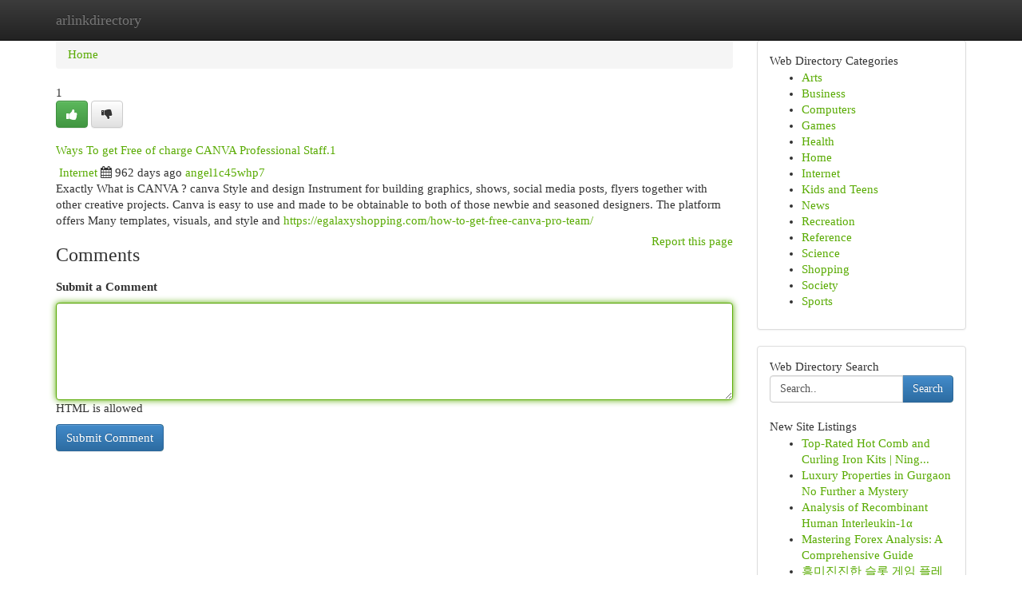

--- FILE ---
content_type: text/html; charset=UTF-8
request_url: https://arlinkdirectory.com/listings12497399/ways-to-get-free-of-charge-canva-professional-staff-1
body_size: 5425
content:
<!DOCTYPE html>
<html class="no-js" dir="ltr" xmlns="http://www.w3.org/1999/xhtml" xml:lang="en" lang="en"><head>

<meta http-equiv="Pragma" content="no-cache" />
<meta http-equiv="expires" content="0" />
<meta http-equiv="Content-Type" content="text/html; charset=UTF-8" />	
<title>Ways To get Free of charge CANVA Professional Staff.1</title>
<link rel="alternate" type="application/rss+xml" title="arlinkdirectory.com &raquo; Feeds 1" href="/rssfeeds.php?p=1" />
<link rel="alternate" type="application/rss+xml" title="arlinkdirectory.com &raquo; Feeds 2" href="/rssfeeds.php?p=2" />
<link rel="alternate" type="application/rss+xml" title="arlinkdirectory.com &raquo; Feeds 3" href="/rssfeeds.php?p=3" />
<link rel="alternate" type="application/rss+xml" title="arlinkdirectory.com &raquo; Feeds 4" href="/rssfeeds.php?p=4" />
<link rel="alternate" type="application/rss+xml" title="arlinkdirectory.com &raquo; Feeds 5" href="/rssfeeds.php?p=5" />
<link rel="alternate" type="application/rss+xml" title="arlinkdirectory.com &raquo; Feeds 6" href="/rssfeeds.php?p=6" />
<link rel="alternate" type="application/rss+xml" title="arlinkdirectory.com &raquo; Feeds 7" href="/rssfeeds.php?p=7" />
<link rel="alternate" type="application/rss+xml" title="arlinkdirectory.com &raquo; Feeds 8" href="/rssfeeds.php?p=8" />
<link rel="alternate" type="application/rss+xml" title="arlinkdirectory.com &raquo; Feeds 9" href="/rssfeeds.php?p=9" />
<link rel="alternate" type="application/rss+xml" title="arlinkdirectory.com &raquo; Feeds 10" href="/rssfeeds.php?p=10" />
<meta name="Language" content="en-us" />
<meta name="viewport" content="width=device-width, initial-scale=1.0">

          <link rel="stylesheet" type="text/css" href="//netdna.bootstrapcdn.com/bootstrap/3.2.0/css/bootstrap.min.css">
             <link rel="stylesheet" type="text/css" href="https://cdnjs.cloudflare.com/ajax/libs/twitter-bootstrap/3.2.0/css/bootstrap-theme.css">
                <link rel="stylesheet" type="text/css" href="https://cdnjs.cloudflare.com/ajax/libs/font-awesome/4.1.0/css/font-awesome.min.css">
<link rel="stylesheet" type="text/css" href="/templates/bootstrap/css/style.css" media="screen" />
	

                         <script type="text/javascript" src="https://cdnjs.cloudflare.com/ajax/libs/modernizr/2.6.1/modernizr.min.js"></script>
<script type="text/javascript" src="https://cdnjs.cloudflare.com/ajax/libs/jquery/1.7.2/jquery.min.js"></script>
<style>a {color:#59ab03;}a:hover, a:focus {color:#59ab03 !important;filter: brightness(85%);}#list_title span {color:#59ab03 !important;}#list_title span:hover {color:#59ab03 !important;filter: brightness(85%);}.btn-primary, .btn-primary:hover, .btn-primary:active {background-color:#59ab03;}.subnav {color:#fff;background-color:#59ab03;}.navbar-nav .active a, .navbar-nav a:hover, .navbar-nav .active a:hover {background-color:#59ab03!important;filter: brightness(100%) saturate(200%); }.navbar-nav a:focus {color:#fff!Important;filter: brightness(100%) saturate(100%); }.btn-primary:focus, .btn-primary.focus {background-color:#59ab03!important;filter: brightness(100%) saturate(170%); }.form-control:focus {border-color: #59ab03;box-shadow: inset 0 1px 1px rgb(0 0 0 / 8%), 0 0 8px #59ab03;</style>
	
<style>
.navbar-collapse.in {
    overflow-y: inherit; }
	

@media screen and (max-width: 768px) { /*mai mic de 768px*/
	 .btn, .navbar .btn-group {
	    display: block!Important;
	}

	 .btn, .navbar .btn-group {
	    display: none!Important;
	}
	
	.btn-link,.btn-group {
		display: none!Important;
	}
}

</style>
	
<link rel="alternate" type="application/rss+xml" title="RSS 2.0" href="/rss"/>
<link rel="icon" href="/favicon.ico" type="image/x-icon"/>
</head>

<body dir="ltr">

<header role="banner" class="navbar navbar-inverse navbar-fixed-top custom_header">
	
<style>
body, .form-control:not(#searchsite) {font-size: 0.91em;}html, .subtext, .btn, thead tr th, .dropdown-menu {font-size: inherit;}#adcopy-outer, #adcopy_response {font-size: inherit!Important;}h2, h2 a, .sectiontitle {font-size: 1.01em!Important;}*:not(.fa) {font-family:"Georgia"!Important;}
.form-control {
    height: inherit!Important;
}

.navbar .btn, .navbar .btn-group {
    margin-top: 3px;
    font-size: 18px;
	text-shadow: #fff 1px 0 10px;
	color: #000;
}

</style>
	
<div class="container">
<div class="navbar-header">
<button data-target=".bs-navbar-collapse" data-toggle="collapse" type="button" class="navbar-toggle" style="display: none">
    <span class="sr-only">Toggle navigation</span>
    <span class="fa fa-ellipsis-v" style="color:white"></span>
</button>
<a class="navbar-brand" href="/">arlinkdirectory</a>	
</div>
<span style="display: none;"><a href="/forum">forum</a></span>
<nav role="navigation" class="collapse navbar-collapse bs-navbar-collapse">
	

</nav>
</div>
</header>
<!-- START CATEGORIES -->
<div class="subnav" id="categories">

	
	
	
	
	
	
	
	
	
<div class="container">
<div class="navbar-header">
<button data-target=".bs-navbar-collapse" data-toggle="collapse" type="button" class="navbar-toggle">
    <span class="sr-only">Toggle navigation</span>
    <span class="fa fa-ellipsis-v" style="color:white"></span>
</button>

</div>
<nav role="navigation" class="collapse navbar-collapse bs-navbar-collapse">
<ul class="nav navbar-nav">
<li ><a href="/">Home</a></li>
<li ><a href="/new">New Site Listings</a></li>
<li ><a href="/submit">Add Site</a></li>
                    
<li ><a href="/categories"><span>Categories</span></a></li>
<li ><a href="/register"><span>Register</span></a></li>
<li ><a data-toggle="modal" href="/login">Login</a></li>
</ul>	
	

</nav>
</div>	
	
	
	
	
</div>
<!-- END CATEGORIES -->
	
<div class="container">
	<section id="maincontent"><div class="row"><style>
.form-actions {
    background: none;
    border-top: 0px;
    margin-top: 0px;
}	

	
</style>
<div class="col-md-9">

<ul class="breadcrumb">
	<li><a href="/">Home</a></li>
</ul>

<div itemscope itemtype="http://schema.org/Article" class="stories" id="xnews-12497399" >


<div class="story_data">
<div class="votebox votebox-published">

<div itemprop="aggregateRating" itemscope itemtype="http://schema.org/AggregateRating" class="vote">
	<div itemprop="ratingCount" class="votenumber">1</div>
<div id="xvote-3" class="votebutton">
<!-- Already Voted -->
<a class="btn btn-default btn-success linkVote_3" href="/login" title=""><i class="fa fa-white fa-thumbs-up"></i></a>
<!-- Bury It -->
<a class="btn btn-default linkVote_3" href="/login"  title="" ><i class="fa fa-thumbs-down"></i></a>


</div>
</div>
</div>
<div class="title" id="title-3">
<span itemprop="name">

<h2 id="list_title"><span>Ways To get Free of charge CANVA Professional Staff.1</span></h2></span>	
<span class="subtext">

<span itemprop="author" itemscope itemtype="http://schema.org/Person">
<span itemprop="name">

<i class="fa fa-folder-deschis"></i> 
<a href="/categories" rel="nofollow">Internet</a>
	
</span></span>
<i class="fa fa-calendar"></i>
<span itemprop="datePublished">  962 days ago</span>

<script>
$(document).ready(function(){
    $("#list_title span").click(function(){
		window.open($("#siteurl").attr('href'), '', '');
    });
});
</script>




<a href="/user/angel1c45whp7" rel="nofollow">angel1c45whp7</a> 





</div>
</div>
<span itemprop="articleBody">
<div class="storycontent">
	
<div class="news-body-text" id="ls_contents-3" dir="ltr">
Exactly What is CANVA ? canva Style and design Instrument for building graphics, shows, social media posts, flyers together with other creative projects. Canva is easy to use and made to be obtainable to both of those newbie and seasoned designers. The platform offers Many templates, visuals, and style and <a id="siteurl" target="_blank" href="https://egalaxyshopping.com/how-to-get-free-canva-pro-team/">https://egalaxyshopping.com/how-to-get-free-canva-pro-team/</a><div class="clearboth"></div> 
</div>
</div><!-- /.storycontent -->
</span>
</div>


<a href="https://remove.backlinks.live" target="_blank" style="float:right;/* vertical-align: middle; */line-height: 32px;">Report this page</a>


<div id="tabbed" class="tab-content">

<div class="tab-pane fade active in" id="comments" >
<h3>Comments</h3>
<a name="comments" href="#comments"></a>
<ol class="media-list comment-list">

<a name="discuss"></a>
<form action="" method="post" id="thisform" name="mycomment_form">
<div class="form-horizontal">
<fieldset>
<div class="control-group">
<label for="fileInput" class="control-label">Submit a Comment</label>
<div class="controls">

<p class="help-inline"><strong> </strong></p>
<textarea autofocus name="comment_content" id="comment_content" class="form-control comm++ent-form" rows="6" /></textarea>
<p class="help-inline">HTML is allowed</p>
</div>
</div>


<script>
var ACPuzzleOptions = {
   theme :  "white",
   lang :  "en"
};
</script>


<div class="form-actions" style="padding: 0px">
	<input type="hidden" name="process" value="newcomment" />
	<input type="hidden" name="randkey" value="75578554" />
	<input type="hidden" name="link_id" value="3" />
	<input type="hidden" name="user_id" value="2" />
	<input type="hidden" name="parrent_comment_id" value="0" />
	<input type="submit" name="submit" value="Submit Comment" class="btn btn-primary" />
</div>
</fieldset>
</div>
</form>
</ol>
</div>
	
<div class="tab-pane fade" id="who_voted">
<h3>Who Upvoted this Story</h3>
<div class="whovotedwrapper whoupvoted">
<ul>
<li>
<a href="/user/angel1c45whp7" rel="nofollow" title="angel1c45whp7" class="avatar-tooltip"><img src="/avatars/Avatar_100.png" alt="" align="top" title="" /></a>
</li>
</ul>
</div>
</div>
</div>
<!-- END CENTER CONTENT -->


</div>

<!-- START RIGHT COLUMN -->
<div class="col-md-3">
	
	
	
	
	
	
<div class="panel panel-default">
<div id="rightcol" class="panel-body">
<!-- START FIRST SIDEBAR -->

	
<!-- START ABOUT BOX -->


<div class="headline">
<div class="sectiontitle">Web Directory Categories</div>
</div>
<div class="boxcontent">
<ul class="sidebar-stories categorii_stanga">

<li><span class="sidebar-article"><a href="/" class="sidebar-title">Arts</a></span></li>
<li><span class="sidebar-article"><a href="/" class="sidebar-title">Business</a></span></li>
<li><span class="sidebar-article"><a href="/" class="sidebar-title">Computers</a></span></li>
<li><span class="sidebar-article"><a href="/" class="sidebar-title">Games</a></span></li>
<li><span class="sidebar-article"><a href="/" class="sidebar-title">Health</a></span></li>
<li><span class="sidebar-article"><a href="/" class="sidebar-title">Home</a></span></li>
<li><span class="sidebar-article"><a href="/" class="sidebar-title">Internet</a></span></li>
<li><span class="sidebar-article"><a href="/" class="sidebar-title">Kids and Teens</a></span></li>
<li><span class="sidebar-article"><a href="/" class="sidebar-title">News</a></span></li>
<li><span class="sidebar-article"><a href="/" class="sidebar-title">Recreation</a></span></li>
<li><span class="sidebar-article"><a href="/" class="sidebar-title">Reference</a></span></li>
<li><span class="sidebar-article"><a href="/" class="sidebar-title">Science</a></span></li>
<li><span class="sidebar-article"><a href="/" class="sidebar-title">Shopping</a></span></li>
<li><span class="sidebar-article"><a href="/" class="sidebar-title">Society</a></span></li>
<li><span class="sidebar-article"><a href="/" class="sidebar-title">Sports</a></span></li>


</ul>
</div>

<!-- END SECOND SIDEBAR -->
</div>
</div>	
	
	
	
	
	
	
	
<div class="panel panel-default">
<div id="rightcol" class="panel-body">
<!-- START FIRST SIDEBAR -->

<!-- START SEARCH BOX -->
<script type="text/javascript">var some_search='Search..';</script>
<div class="search">
<div class="headline">
<div class="sectiontitle">Web Directory Search</div>
</div>

<form action="/search" method="get" name="thisform-search" class="form-inline search-form" role="form" id="thisform-search" style="font-size: 8px;">

<div class="input-group">

<input type="text" class="form-control" tabindex="20" name="search" id="searchsite" value="Search.." onfocus="if(this.value == some_search) {this.value = '';}" onblur="if (this.value == '') {this.value = some_search;}"/>

<span class="input-group-btn">
<button type="submit" tabindex="21" class="btn btn-primary custom_nav_search_button" style="font-size:14px;" />Search</button>
</span>
</div>
</form>

<div style="clear:both;"></div>
<br />
</div>
<!-- END SEARCH BOX -->



<div class="headline">
<div class="sectiontitle">New Site Listings</div>
</div>
<div class="boxcontent">
<ul class="sidebar-stories">

<li>
<span class="sidebar-article"><a href="https://arlinkdirectory.com/listings13496136/top-rated-hot-comb-and-curling-iron-kits-ningbo-ruishi-technology" class="sidebar-title">Top-Rated Hot Comb and Curling Iron Kits | Ning...</a></span>
</li>
<li>
<span class="sidebar-article"><a href="https://arlinkdirectory.com/listings13496135/luxury-properties-in-gurgaon-no-further-a-mystery" class="sidebar-title">Luxury Properties in Gurgaon No Further a Mystery</a></span>
</li>
<li>
<span class="sidebar-article"><a href="https://arlinkdirectory.com/listings13496134/analysis-of-recombinant-human-interleukin-1α" class="sidebar-title">Analysis of Recombinant Human Interleukin-1&alpha; </a></span>
</li>
<li>
<span class="sidebar-article"><a href="https://arlinkdirectory.com/listings13496133/mastering-forex-analysis-a-comprehensive-guide" class="sidebar-title">Mastering Forex Analysis: A Comprehensive Guide </a></span>
</li>
<li>
<span class="sidebar-article"><a href="https://arlinkdirectory.com/listings13496132/흥미진진한-슬롯-게임-플레이하세요" class="sidebar-title">흥미진진한 슬롯 게임 플레이하세요!</a></span>
</li>
<li>
<span class="sidebar-article"><a href="https://arlinkdirectory.com/listings13496131/grab-audience-attention-with-high-brightness-outdoor-led-displays" class="sidebar-title">Grab Audience Attention with High-Brightness Ou...</a></span>
</li>
<li>
<span class="sidebar-article"><a href="https://arlinkdirectory.com/listings13496130/examine-this-report-on-david-hoffmeister-wikipedia" class="sidebar-title">Examine This Report On david hoffmeister wikipedia</a></span>
</li>
<li>
<span class="sidebar-article"><a href="https://arlinkdirectory.com/listings13496129/mencari-solusi-peningkatan-peringkat-di-bali-unggul-berpengalaman" class="sidebar-title">Mencari Solusi Peningkatan Peringkat Di Bali Un...</a></span>
</li>
<li>
<span class="sidebar-article"><a href="https://arlinkdirectory.com/listings13496128/boost-the-boutique-business-through-expert-internet-marketing" class="sidebar-title">Boost The Boutique Business Through Expert Inte...</a></span>
</li>
<li>
<span class="sidebar-article"><a href="https://arlinkdirectory.com/listings13496127/camión-plumas-en-sevilla-su-importancia-para-la-ciudad" class="sidebar-title">Cami&oacute;n Plumas en Sevilla: Su Importancia para l...</a></span>
</li>
<li>
<span class="sidebar-article"><a href="https://arlinkdirectory.com/listings13496126/meet-nochain-the-secure-contractless-copyright-digital-vault" class="sidebar-title">Meet NoChain: The Secure Contractless copyright...</a></span>
</li>
<li>
<span class="sidebar-article"><a href="https://arlinkdirectory.com/listings13496125/جهاز-الكشف-عن-الذهب-دليل-المشتري" class="sidebar-title"> جهاز الكشف عن الذهب: دليل المشتري</a></span>
</li>
<li>
<span class="sidebar-article"><a href="https://arlinkdirectory.com/listings13496124/sexgeiles-woman-wird-vom-lehrer-schonungslos-durchgebumst" class="sidebar-title">Sexgeiles Woman Wird vom Lehrer schonungslos du...</a></span>
</li>
<li>
<span class="sidebar-article"><a href="https://arlinkdirectory.com/listings13496123/pool-komplettset-kaufen-mister-pool-shop" class="sidebar-title">Pool-Komplettset Kaufen | Mister-Pool Shop</a></span>
</li>
<li>
<span class="sidebar-article"><a href="https://arlinkdirectory.com/listings13496122/nonton-film-gratis-di-pojokan21-lk21-layarkaca21" class="sidebar-title">Nonton Film Gratis di Pojokan21, LK21, Layarkaca21</a></span>
</li>

</ul>
</div>

<!-- END SECOND SIDEBAR -->
</div>
</div>
	
	
	
	
	
	
</div>
<!-- END RIGHT COLUMN -->
</div></section>
<hr>

<!--googleoff: all-->
<footer class="footer">
<div id="footer">
<span class="subtext"> Copyright &copy; 2026 | <a href="/new">New Site Listings</a>
| <a href="/rssfeeds.php?p=1">RSS Feeds</a> 
  <span style="color: #ccc">Link Directory</span>
</span>
</div>
</footer>
<!--googleon: all-->


</div>
	


<script type="text/javascript" src="https://cdnjs.cloudflare.com/ajax/libs/jqueryui/1.8.23/jquery-ui.min.js"></script>
<link href="https://cdnjs.cloudflare.com/ajax/libs/jqueryui/1.8.23/themes/base/jquery-ui.css" media="all" rel="stylesheet" type="text/css" />




             <script type="text/javascript" src="https://cdnjs.cloudflare.com/ajax/libs/twitter-bootstrap/3.2.0/js/bootstrap.min.js"></script>

<!-- Login Modal -->
<div class="modal fade" id="loginModal" tabindex="-1" role="dialog">
<div class="modal-dialog">
<div class="modal-content">
<div class="modal-header">
<button type="button" class="close" data-dismiss="modal" aria-hidden="true">&times;</button>
<h4 class="modal-title">Login</h4>
</div>
<div class="modal-body">
<div class="control-group">
<form id="signin" action="/login?return=/listings12497399/ways-to-get-free-of-charge-canva-professional-staff-1" method="post">

<div style="login_modal_username">
	<label for="username">Username/Email</label><input id="username" name="username" class="form-control" value="" title="username" tabindex="1" type="text">
</div>
<div class="login_modal_password">
	<label for="password">Password</label><input id="password" name="password" class="form-control" value="" title="password" tabindex="2" type="password">
</div>
<div class="login_modal_remember">
<div class="login_modal_remember_checkbox">
	<input id="remember" style="float:left;margin-right:5px;" name="persistent" value="1" tabindex="3" type="checkbox">
</div>
<div class="login_modal_remember_label">
	<label for="remember" style="">Remember</label>
</div>
<div style="clear:both;"></div>
</div>
<div class="login_modal_login">
	<input type="hidden" name="processlogin" value="1"/>
	<input type="hidden" name="return" value=""/>
	<input class="btn btn-primary col-md-12" id="signin_submit" value="Sign In" tabindex="4" type="submit">
</div>
    
<hr class="soften" id="login_modal_spacer" />
	<div class="login_modal_forgot"><a class="" id="forgot_password_link" href="/login">Forgotten Password?</a></div>
	<div class="clearboth"></div>
</form>
</div>
</div>
</div>
</div>
</div>

<script>$('.avatar-tooltip').tooltip()</script>
<script defer src="https://static.cloudflareinsights.com/beacon.min.js/vcd15cbe7772f49c399c6a5babf22c1241717689176015" integrity="sha512-ZpsOmlRQV6y907TI0dKBHq9Md29nnaEIPlkf84rnaERnq6zvWvPUqr2ft8M1aS28oN72PdrCzSjY4U6VaAw1EQ==" data-cf-beacon='{"version":"2024.11.0","token":"3f5e5a9340d04c60b6d282405e9eb086","r":1,"server_timing":{"name":{"cfCacheStatus":true,"cfEdge":true,"cfExtPri":true,"cfL4":true,"cfOrigin":true,"cfSpeedBrain":true},"location_startswith":null}}' crossorigin="anonymous"></script>
</body>
</html>
